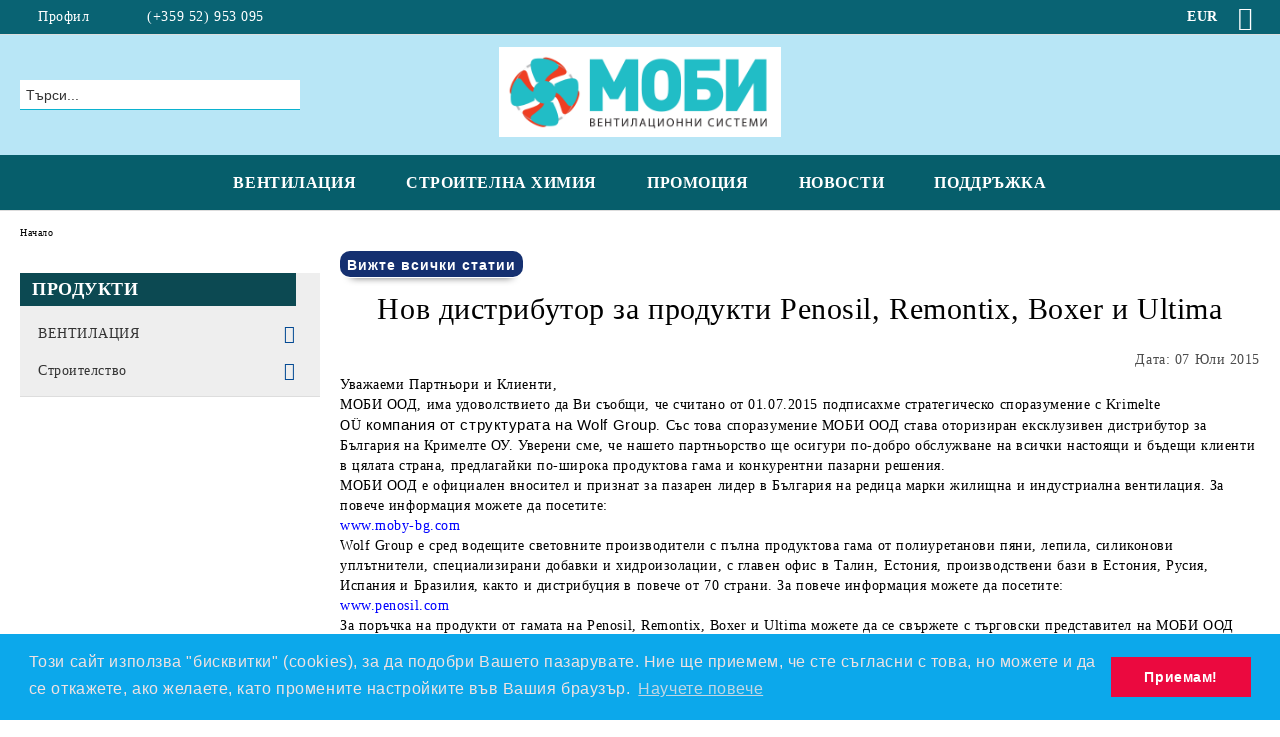

--- FILE ---
content_type: text/html; charset=utf-8
request_url: https://moby-bg.com/blog-article/9/nov-distributor-za-produkti-penosil-remontix-boxer-i-ultima.html
body_size: 17030
content:
<!DOCTYPE html>
<html lang="bg">
<head>
	<meta http-equiv="Content-Type" content="text/html; charset=utf-8" />
<meta http-equiv="Content-Script-Type" content="text/javascript" />
<meta http-equiv="Content-Style-Type" content="text/css" />
<meta name="description" content="Уважаеми Партньори и Клиенти,

МОБИ ООД, има удоволствието да Ви съобщи, че считано от 01.07.2015 подписахме стратегическо споразумение с Кримелте ОУ. Със това споразумение МОБИ ООД става оторизиран ексклузивен дистрибутор за България на Кримелте ОУ." />
<meta name="keywords" content="дистрибутор, полиуретанови пяни, лепила, силиконови уплътнители, специализирани добавки, хидроизолации" />

<link rel="icon" type="image/x-icon" href="/favicon.ico" />
<title>Нов дистрибутор за продукти Penosil, Remontix, Boxer и Ultima</title>
<link rel="canonical" href="https://moby-bg.com/blog-article/9/nov-distributor-za-produkti-penosil-remontix-boxer-i-ultima.html" />

<link rel="stylesheet" type="text/css" href="/userfiles/css/css_61_530.css" />
<link rel="stylesheet" type="text/css" href="/userfiles/css/css_blog-article_61_530.css" />
<script type="text/javascript" src="/userfiles/css/js_61_297.js"></script>
<meta name="viewport" content="width=device-width, initial-scale=1" />
<link rel="alternate" type="application/rss+xml" title="Новини" href="/module.php?ModuleName=com.summercart.rss&amp;UILanguage=bg&amp;FeedType=News" />
<script type="text/javascript">
$(function(){
	$('.innerbox').colorbox({minWidth: 500, minHeight: 300, maxWidth: '90%', maxHeight: '96%'});
		var maxProducts = 7;
	var httpsDomain = 'https://moby-bg.com/';
	var searchUrl = '/search.html';
	var seeMoreText = 'вижте още';
	
	SC.Util.initQuickSearch(httpsDomain, maxProducts, searchUrl, seeMoreText);
	});

SC.storeRoot = 'https://moby-bg.com/';
SC.storeRootPath = '/';
SC.ML.PROVIDE_VALID_EMAIL = 'Трябва да предоставите валиден имейл адрес:';
SC.JSVersion = '';
</script>
<!-- Facebook Pixel Code -->
<script>
  !function(f,b,e,v,n,t,s)
  {if(f.fbq)return;n=f.fbq=function(){n.callMethod?
  n.callMethod.apply(n,arguments):n.queue.push(arguments)};
  if(!f._fbq)f._fbq=n;n.push=n;n.loaded=!0;n.version='2.0';
  n.queue=[];t=b.createElement(e);t.async=!0;
  t.src=v;s=b.getElementsByTagName(e)[0];
  s.parentNode.insertBefore(t,s)}(window, document,'script',
  'https://connect.facebook.net/en_US/fbevents.js');
  fbq('init', '302792966883601', {
    'em': 'info@moby-bg.com',
  });
  fbq('track', 'PageView');
</script>
<noscript><img height="1" width="1" style="display:none"
  src="https://www.facebook.com/tr?id=302792966883601&ev=PageView&noscript=1"
/></noscript>
<meta name="facebook-domain-verification" content="8oytp7zlll0cd6khvnixk4lr711d9l" />
<!-- End Facebook Pixel Code -->

<link rel="stylesheet" type="text/css" href="//cdnjs.cloudflare.com/ajax/libs/cookieconsent2/3.0.3/cookieconsent.min.css" />
<script src="//cdnjs.cloudflare.com/ajax/libs/cookieconsent2/3.0.3/cookieconsent.min.js"></script>
<script>
window.addEventListener("load", function(){
window.cookieconsent.initialise({
  "palette": {
    "popup": {
      "background": "#0ca8eb",
      "text": "#f0e2e2"
    },
    "button": {
      "background": "#eb093f"
    }
  },
  "content": {
    "message": "Този сайт използва \"бисквитки\" (cookies), за да подобри Вашето пазарувате. Ние ще приемем, че сте съгласни с това, но можете и да се откажете, ако желаете, като промените настройките във Вашия браузър.",
    "dismiss": "Приемам!",
    "link": "Научете повече",
    "href": "https://moby-bg.com/page/4/politika-za-lichnite-danni.html"
  }
})});
</script>


		<script type="application/ld+json">
			{
				"@context": "https://schema.org",
				"@type": "BreadcrumbList",
				"itemListElement":
				[
					{
						"@type": "ListItem",
						"position": 1,
						"item":
						{
							"@id": "https://moby-bg.com/",
							"name": "Начало"
						}
					},
					{
						"@type": "ListItem",
						"position": 2,
						"item":
						{
							"@id": "https://moby-bg.com/blog.html",
							"name": "Блогове"
						}
					},
					{
						"@type": "ListItem",
						"position": 3,
						"item":
						{
							"@id": "https://moby-bg.com/blog-article/9/nov-distributor-za-produkti-penosil-remontix-boxer-i-ultima.html",
							"name": "Нов дистрибутор за продукти Penosil, Remontix, Boxer и Ultima"
						}
					}
				]
			}
		</script>





<meta property="og:site_name" content="МОБИ ООД" /><meta property="og:locality" content="Варна" /><meta property="og:street-address" content="бул.Република  Складова база НЕГО" /><meta property="og:postal-code" content="9000" /><meta property="og:country-name" content="България" /><meta property="og:email" content="office@moby-bg.com" /><meta property="og:phone_number" content="(+359 52)  953 095" /><meta property="og:fax_number" content="(+359 52) 500 225" /><meta property="og:type" content="article" /><meta property="og:title" content="Нов дистрибутор за продукти Penosil, Remontix, Boxer и Ultima" /><meta property="og:description" content="Уважаеми Партньори и Клиенти,

МОБИ ООД, има удоволствието да Ви съобщи, че считано от 01.07.2015 подписахме стратегическо споразумение с Krimelte OÜ&amp;nbsp;компания от структурата на&amp;nbsp;Wolf Group." /><meta property="og:url" content="https://moby-bg.com/blog-article/9/nov-distributor-za-produkti-penosil-remontix-boxer-i-ultima.html" /><meta property="og:image" content="https://moby-bg.com/userfiles/blog_article_images/image_d557cc35adf3ab61fc6c2a329b3ae267.jpg" /> <script type="text/javascript" src="//www.googleadservices.com/pagead/conversion_async.js"></script><script type="text/javascript">!function() { var scEOGoogleAWDynRem = new SCEvents('G_AW_D_R_T'); scEOGoogleAWDynRem.sendCategoryIsEnabled = false; scEOGoogleAWDynRem.sendCategoryParams = []; scEOGoogleAWDynRem.sendBrandIsEnabled = false; scEOGoogleAWDynRem.sendBrandParams = []; scEOGoogleAWDynRem.sendProductIsEnabled = false; scEOGoogleAWDynRem.sendProductParams = []; scEOGoogleAWDynRem.sendProductsListingParams = []; scEOGoogleAWDynRem.pageCode = "com.summercart.blog.article"; scEOGoogleAWDynRem.visitHelpPageIsEnabled = false; scEOGoogleAWDynRem.cartProductIds = []; scEOGoogleAWDynRem.orderInfo = false; scEOGoogleAWDynRem.init(); $(document).on(scEOGoogleAWDynRem.getEventStr('tracking:view-product'), function(event, product){ if (!window.google_trackConversion) { return; } window.google_trackConversion({ google_conversion_id: '17600248660', google_custom_params: { dynx_itemid: product.id, dynx_pagetype: 'offerdetail', dynx_totalvalue : (product.promo && product.promo !== 0) ? product.promo : product.price }, google_remarketing_only: true }); }); $(document).on(scEOGoogleAWDynRem.getEventStr('tracking:search'), function(event, searchPhrase) { var search = $('[name="ProductIdsAdword"]').map(function(index, element){ return $(element).attr('value'); }); var n = {},r=[]; for(var i = 0; i < search.length; i++) { if (!n[search[i]]) { n[search[i]] = true; r.push(search[i]); } } if (!window.google_trackConversion) { return; } window.google_trackConversion({ google_conversion_id: '17600248660', google_custom_params: { dynx_itemid: r, dynx_pagetype: 'searchresults', }, google_remarketing_only: true }); }); $(document).on(scEOGoogleAWDynRem.getEventStr('tracking:view-category'), function(event, category){ var search = $('[name="ProductIdsAdword"]').map(function(index, element){ return $(element).attr('value'); }); var n = {},r=[]; for (var i = 0; i < search.length; i++) { if (!n[search[i]]) { n[search[i]] = true; r.push(search[i]); } } if (!window.google_trackConversion) { return; } window.google_trackConversion({ google_conversion_id: '17600248660', google_custom_params: { dynx_itemid: r, dynx_pagetype: 'searchresults' }, google_remarketing_only: true }); }); $(document).on(scEOGoogleAWDynRem.getEventStr('tracking:view-brand'), function(event, brand) { var search = $('[name="ProductIdsAdword"]').map(function(index, element){ return $(element).attr('value'); }); var n = {},r=[]; for (var i = 0; i < search.length; i++) { if (!n[search[i]]) { n[search[i]] = true; r.push(search[i]); } } if (!window.google_trackConversion) { return; } window.google_trackConversion({ google_conversion_id: '17600248660', google_custom_params: { dynx_itemid: r, dynx_pagetype: 'searchresults' }, google_remarketing_only: true }); }); $(document).on(scEOGoogleAWDynRem.getEventStr('tracking:view-web-page'), function(event) { if (!window.google_trackConversion) { return; } window.google_trackConversion({ google_conversion_id: '17600248660', google_custom_params: { dynx_pagetype: 'other' }, google_remarketing_only: true }); }); $(document).on(scEOGoogleAWDynRem.getEventStr('tracking:initiate-checkout'), function(event) { if (!window.google_trackConversion) { return; } window.google_trackConversion({ google_conversion_id: '17600248660', google_custom_params: { dynx_itemid: scEOGoogleAWDynRem.cartProductIds, dynx_pagetype: 'conversionintent' }, google_remarketing_only: true }); }); $(document).on(scEOGoogleAWDynRem.getEventStr('tracking:order-placed'), function(event, orderInfo) { var productIds = []; var priceTotal = 0; var orderItems = orderInfo.OrderItems; for (i in orderItems) { productIds.push(orderItems[i]['ProductID']); priceTotal += parseFloat(orderItems[i]['OrderItemPrice']); } if (!window.google_trackConversion) { return; } window.google_trackConversion({ google_conversion_id: '17600248660', google_custom_params: { dynx_itemid: productIds, dynx_pagetype: 'conversion', dynx_totalvalue: priceTotal }, google_conversion_format: '3', google_conversion_order_id: orderInfo.OrderID, google_conversion_currency: orderInfo.OrderCustomerCurrencyCode, google_conversion_value: orderInfo.OrderCustomerCurrencyTotal, google_conversion_label: orderInfo.OrderID, google_remarketing_only: false }); }); function getDynRemCategoryBranch(product) { var category = product.category[0]; var breadcrumb = []; for (i in category.breadcrumb) { breadcrumb.push(category.breadcrumb[i].name); } breadcrumb.push(category.name); return breadcrumb.join(' > '); } }(); </script><!-- Global site tag (gtag.js) - Google Analytics -->
<script>
	window.gtag_loaded = true;
	window.dataLayer = window.dataLayer || [];
	function gtag(){dataLayer.push(arguments);}
	
			gtag('consent', 'default', {
			'ad_storage': 'granted',
			'ad_user_data': 'granted',
			'ad_personalization': 'granted',
			'analytics_storage': 'granted',
			'functionality_storage': 'granted',
			'personalization_storage': 'granted',
			'security_storage': 'granted'
		});
	</script>
<script async src="https://www.googletagmanager.com/gtag/js?id=G-MRWSB7NRQ2"></script>
<script>
	gtag('js', new Date());
	gtag('config', 'G-MRWSB7NRQ2', {'allow_enhanced_conversions':true});
</script>
<!-- /Global site tag (gtag.js) - Google Analytics -->
<script class="js-tracking-scripts" type="text/javascript">
</script>
<script type="module" >
	import { GoogleEcommerceGtag } from "/skins/orion/plugins/google_ecomerce_tracking_gtag/google_ecomerce_tracking_gtag.js?rev=0cfa903748b22c57db214c7229180c71ed34da8a";
	
	var googleEcommerce = new GoogleEcommerceGtag(
		{
			'tracking:add-to-cart' : 'onAddToCart',
			'tracking:remove-from-cart' : 'onRemoveFromCart',
			'tracking:add-to-wishlist' : 'onAddToWishList',
						'tracking:register' : 'onRegister',
									'tracking:search' : 'onSearch',
						'tracking:view-product' : 'onViewItem',
			'tracking:view-category' : 'onViewItemList',
			'tracking:view-promotion' : 'onViewPromotion'
		},
		{"sendCategoryIsEnabled":false,"sendBrandIsEnabled":false,"sendBrandParams":[],"sendProductIsEnabled":false,"sendProductsIsEnabled":false,"sendProductsListingParams":[],"pageCode":"com.summercart.blog.article","visitHelpPageIsEnabled":false,"cartProductIds":[],"cartProducts":[],"cartCustomerCurrency":"","cartSubTotal":"","orderInfo":null,"customerEmail":"","sessionId":"","currency":"EUR"},
		false,
		'G-MRWSB7NRQ2'
	);
	
	googleEcommerce.register();
</script>
</head>

<body class="lang-bg dynamic-page dynamic-page-com_summercart_blog_article layout-37 layout-type-thin-wide products-per-row-3 " >


<div class="c-body-container js-body-container">
	<div class="c-body-container__sub">
		
		<header class="container c-header js-header-container">
						<div class="c-header__topline">
				<div class="c-header__topline-inner">
					<div class="c-header__profile js-header-login-section">
						<div class="c-header__profile-toggle-icon">Профил</div>
																								
												<div class="c-header__profile-dd">
							<a href="https://moby-bg.com/login.html" class="c-header__profile_link c-header__profile-login">Вход</a>
							<a href="https://moby-bg.com/register.html" class="c-header__profile_link c-header__profile-register">Регистрация</a>
						</div>
												
						<div class="c-header__phone-wrapper c-header__contacet-row">
							<a href="tel:(+359 52)  953 095" class="c-header__phone-number">(+359 52)  953 095</a>
						</div>
					</div>
					
					<div class="c-header__lang-currency-social">
												<div class="c-header__currency js-header-currency">
							<span class="c-header__currency-label">Валута</span>
							<div class="c_header__currency-selected">
								<span class="c-header__currency-code-wrapper"><span class="c_header__currency-selected-code">EUR</span></span>
							</div>
							<input type="hidden" name="CurrencyID" class="CurrencyID" id="js-selected-currencyid" value="2" />
							<ul id="currency-list" class="c-header__currency-list">
																<li class="c-header__currency-selector js-currency-selector " id="currencyId_6">BGN</li>
																<li class="c-header__currency-selector js-currency-selector selected" id="currencyId_2">EUR</li>
															</ul>
						</div>
												
												
						<div class="c-header__social-networks">
														<a class="c-header__social-icons social-network__fb" href="https://www.facebook.com/MobyOOD" target="_blank" title="Facebook"></a>
																																																							</div>
					</div>
				</div>
			</div>
			
			<div class="c-header__standard">
				<div class="c-header__search js-header-search">
					<div class="c-header__search-advanced"><a class="c-header__search-advanced-link" href="/search.html?action=dmAdvancedSearch">Разширено търсене</a></div>
					<form action="/search.html" class="c-header_search_form js-header-search-form">
						<input type="text" class="c-header__search_input js-header-search-input" id="sbox" name="phrase" value="" placeholder="Търси..." />
						<span class="c-header__search-button"><input type="submit" value="Търси" class="c-header__search-button-submit" /></span>
					</form>
				</div>
				
				<h2 class="c-header__logo c-header__logo--is-image">
				<a class="c-header__logo-link" href="/">
					<img class="c-header__logo-image" src="/userfiles/logo/MOBY_logo.PNG" alt="МОБИ ООД" width="632" height="202" />									</a>
								</h2>
				
				<div class="c-header__info">
										
										<div class="c-header__cart js-header-cart js-header-mini-cart-wrapper">
												<div class="c-header__cart-wrapper">
							<div class="c-header__cart--empty-icon"></div>
						</div>
												
											</div>
									</div>
			</div>
			
			<div class="c-header__mobile">
				<ul class="c-header__mobile-menu">
					<li class="c-header__mobile-menu-item mobile-menu-item-nav js-mobile-menu-toggle-nav">
						<span class="c-header__mobile-menu-icon"></span>
					</li>
					<li class="c-header__mobile-menu-item mobile-menu-item-search">
						<svg xmlns="http://www.w3.org/2000/svg" width="24.811" height="24.811" viewBox="0 0 21.811 21.811">
							<g id="search-outline" transform="translate(-63.25 -63.25)">
								<path id="Path_113" data-name="Path 113" d="M72.182,64a8.182,8.182,0,1,0,8.182,8.182A8.182,8.182,0,0,0,72.182,64Z" fill="none" stroke="#000" stroke-miterlimit="10" stroke-width="1.5"/>
								<path id="Path_114" data-name="Path 114" d="M338.29,338.29,344,344" transform="translate(-260.004 -260.004)" fill="none" stroke="#000" stroke-linecap="round" stroke-miterlimit="10" stroke-width="1.5"/>
							</g>
						</svg>
						<div class="c-header__search c-header__search--mobile">
							<form action="/search.html" class="c-header_search_form js-header-search-form">
								<input type="text" class="c-header__search_input c-header__search_input--mobile js-header-search-input" id="js-search-phrase" name="phrase" value="" placeholder="Търси..." />
								<span class="c-header__search-button"><input type="submit" value="Търси" class="c-header__search-button-submit" /></span>
							</form>
						</div>
					</li>
					<li class="c-header__standard-logo-section">
						<h2 class="c-header__logo c-header__logo--is-image">
						<a href="/" alt="Лого">
							<img class="c-header__logo-image" src="/userfiles/logo/MOBY_logo.PNG" alt="МОБИ ООД" width="632" height="202" />													</a>
						</h2>
					</li>
					<li class="c-header__mobile-menu-item is-mobile-cart">
												
																		<div id="mobile-cart" class="mobile-menu-item-cart js-mobile-menu-item-cart">
							<svg xmlns="http://www.w3.org/2000/svg" width="31" height="30" viewBox="0 0 31 30">
								<g id="cart-41" transform="translate(1.5 0.5)">
									<circle id="Ellipse_37" data-name="Ellipse 37" cx="1.847" cy="1.847" r="1.847" transform="translate(9.451 24.148)" fill="#000812"/>
									<path id="Ellipse_37_-_Outline" data-name="Ellipse 37 - Outline" d="M1.847-.5A2.347,2.347,0,1,1-.5,1.847,2.35,2.35,0,0,1,1.847-.5Zm0,3.695A1.347,1.347,0,1,0,.5,1.847,1.349,1.349,0,0,0,1.847,3.195Z" transform="translate(9.451 24.148)"/>
									<circle id="Ellipse_38" data-name="Ellipse 38" cx="1.847" cy="1.847" r="1.847" transform="translate(20.166 24.148)" fill="#000812"/>
									<path id="Ellipse_38_-_Outline" data-name="Ellipse 38 - Outline" d="M1.847-.5A2.347,2.347,0,1,1-.5,1.847,2.35,2.35,0,0,1,1.847-.5Zm0,3.695A1.347,1.347,0,1,0,.5,1.847,1.349,1.349,0,0,0,1.847,3.195Z" transform="translate(20.166 24.148)"/>
									<path id="Path_88" data-name="Path 88" d="M22.352,21.855H10.732a3.527,3.527,0,0,1-3.357-3.112L4.066,2.843H.709a1,1,0,0,1,0-2h4.17a1,1,0,0,1,.979.8l.877,4.215H26.709a1,1,0,0,1,.986,1.167L25.714,18.714l0,.02A3.529,3.529,0,0,1,22.352,21.855Zm-15.2-14L9.334,18.344l0,.016c.138.723.577,1.5,1.394,1.5h11.62c.814,0,1.253-.766,1.393-1.486L25.525,7.854Z" transform="translate(0 0)"/>
									<rect id="Rectangle_179" data-name="Rectangle 179" width="31" height="30" transform="translate(-1.5 -0.5)" fill="none"/>
								</g>
							</svg>
						</div>
												
																	</li>
				</ul>
			</div>
			<div class="c-mobile-holder"></div>
		</header><!-- header container -->
<main>
<div class="o-column c-layout-top o-layout--horizontal c-layout-top__sticky sticky js-layout-top">
	<div class="c-layout-wrapper c-layout-top__sticky-wrapper">
		<div class="o-box c-box-main-menu js-main-menu-box">
	<div class="c-mobile__close js-mobile-close-menu"></div>
	<div class="c-mobile__phone js-mobile-phone-content"></div>
	<div class="c-mobile__nav">
		<div class="c-mobile__nav-item is-menu js-mobile-toggle-menu is-active"><span>Меню</span></div>
		<div class="c-mobile__nav-item is-profile js-mobile-toggle-profile"><span>Профил</span></div>
		<div class="c-mobile__nav-item is-int js-mobile-toggle-int"><i class="js-mobile-current-flag"></i><span>Език</span></div>
	</div>
	
	<div class="o-box-content c-box-main-menu__content">
		<ul class="c-box-main-menu__list">
						<li class="menu-item-dropdown-menu c-box-main-menu__item js-box-main-menu__item has-submenus">
				<a href="/category/125/ventilatsia.html" title="ВЕНТИЛАЦИЯ" class="c-box-main-menu__item-link">
										ВЕНТИЛАЦИЯ
					<span class="c-box-main-menu__mobile-control js-mobile-control"><span>+</span></span>
				</a>
									<ul class="c-dropdown-menu dropdown-menu-wrapper" style="top: 0; left: 0; display: none;">
			<li class="c-dropdown-menu__current ">
			<a href="/category/6/bitovi-ventilatori.html"  title="БИТОВИ ВЕНТИЛАТОРИ" class="c-dropdown-menu__item-link menu-item-link">
								
				БИТОВИ ВЕНТИЛАТОРИ
			</a>
					</li>
		<li class="c-dropdown-menu__top-menu-separator top-menu-separator">|</li>			<li class="c-dropdown-menu__current ">
			<a href="/category/39/promishleni-ventilatori.html"  title="ПРОМИШЛЕНИ ВЕНТИЛАТОРИ" class="c-dropdown-menu__item-link menu-item-link">
								
				ПРОМИШЛЕНИ ВЕНТИЛАТОРИ
			</a>
					</li>
		<li class="c-dropdown-menu__top-menu-separator top-menu-separator">|</li>			<li class="c-dropdown-menu__current ">
			<a href="/category/108/ventilatsionni-reshetki.html"  title="ВЕНТИЛАЦИОННИ РЕШЕТКИ" class="c-dropdown-menu__item-link menu-item-link">
								
				ВЕНТИЛАЦИОННИ РЕШЕТКИ
			</a>
					</li>
		<li class="c-dropdown-menu__top-menu-separator top-menu-separator">|</li>			<li class="c-dropdown-menu__current ">
			<a href="/category/52/revizionni-otvori.html"  title="РЕВИЗИОННИ ОТВОРИ" class="c-dropdown-menu__item-link menu-item-link">
								
				РЕВИЗИОННИ ОТВОРИ
			</a>
					</li>
		<li class="c-dropdown-menu__top-menu-separator top-menu-separator">|</li>			<li class="c-dropdown-menu__current ">
			<a href="/category/29/pvc-elementi-i-vazduhovodi.html"  title="PVC ВЪЗДУХОВОДИ И ЕЛЕМЕНТИ" class="c-dropdown-menu__item-link menu-item-link">
								
				PVC ВЪЗДУХОВОДИ И ЕЛЕМЕНТИ
			</a>
					</li>
		<li class="c-dropdown-menu__top-menu-separator top-menu-separator">|</li>			<li class="c-dropdown-menu__current ">
			<a href="/category/1/gavkavi-vazduhovodi-i-metalni-elementi.html"  title="ГЪВКАВИ ВЪЗДУХОВОДИ И ЕЛЕМЕНТИ" class="c-dropdown-menu__item-link menu-item-link">
								
				ГЪВКАВИ ВЪЗДУХОВОДИ И ЕЛЕМЕНТИ
			</a>
					</li>
		<li class="c-dropdown-menu__top-menu-separator top-menu-separator">|</li>			<li class="c-dropdown-menu__current ">
			<a href="/category/126/rekuperatori.html"  title="РЕКУПЕРАТОРИ" class="c-dropdown-menu__item-link menu-item-link">
								
				РЕКУПЕРАТОРИ
			</a>
					</li>
		<li class="c-dropdown-menu__top-menu-separator top-menu-separator">|</li>			<li class="c-dropdown-menu__current ">
			<a href="/category/123/sistema-flexivent.html"  title="Система FLEXIVENT" class="c-dropdown-menu__item-link menu-item-link">
								
				Система FLEXIVENT
			</a>
					</li>
			</ul>
							</li>
						<li class="menu-item-dropdown-menu c-box-main-menu__item js-box-main-menu__item has-submenus">
				<a href="#" title="СТРОИТЕЛНА ХИМИЯ" class="c-box-main-menu__item-link">
										СТРОИТЕЛНА ХИМИЯ
					<span class="c-box-main-menu__mobile-control js-mobile-control"><span>+</span></span>
				</a>
									<ul class="o-box-content c-box-dd-categories__subcategory-list js-box-dd-categories__subcategory-list">
			<li class="c-box-dd-categories__item js-box-dd-categories-item c-box-dd-categories__categoryid-83 has-submenus is-first   ">
			<a href="/category/83/stroitelna-himia.html" class="c-box-dd-categories__subcategory-item-link hasProducts is-parent">
				<span>Строителна химия</span><span class="c-box-main-menu__mobile-control js-mobile-control"><span>+</span></span>
			</a>
			<ul class="o-box-content c-box-dd-categories__subcategory-list js-box-dd-categories__subcategory-list">
			<li class="c-box-dd-categories__item js-box-dd-categories-item c-box-dd-categories__categoryid-84  is-first   ">
			<a href="/category/84/poliuretanova-pyana.html" class="c-box-dd-categories__subcategory-item-link noProducts ">
				<span>ПОЛИУРЕТАНОВА ПЯНА</span><span class="c-box-main-menu__mobile-control js-mobile-control"><span>+</span></span>
			</a>
			
		</li>
			<li class="c-box-dd-categories__item js-box-dd-categories-item c-box-dd-categories__categoryid-86     ">
			<a href="/category/86/silikoni-i-uplatniteli.html" class="c-box-dd-categories__subcategory-item-link noProducts ">
				<span>СИЛИКОНИ И УПЛЪТНИТЕЛИ</span><span class="c-box-main-menu__mobile-control js-mobile-control"><span>+</span></span>
			</a>
			
		</li>
			<li class="c-box-dd-categories__item js-box-dd-categories-item c-box-dd-categories__categoryid-90     ">
			<a href="/category/90/hidroizolatsionni-produkti.html" class="c-box-dd-categories__subcategory-item-link noProducts ">
				<span>Хидроизолационни продукти</span><span class="c-box-main-menu__mobile-control js-mobile-control"><span>+</span></span>
			</a>
			
		</li>
			<li class="c-box-dd-categories__item js-box-dd-categories-item c-box-dd-categories__categoryid-91     ">
			<a href="/category/91/produkti-za-obrabotka-na-povarhnosti.html" class="c-box-dd-categories__subcategory-item-link noProducts ">
				<span>Продукти за обработка на повърхности</span><span class="c-box-main-menu__mobile-control js-mobile-control"><span>+</span></span>
			</a>
			
		</li>
			<li class="c-box-dd-categories__item js-box-dd-categories-item c-box-dd-categories__categoryid-97     ">
			<a href="/category/97/chistiteli.html" class="c-box-dd-categories__subcategory-item-link noProducts ">
				<span>Чистители</span><span class="c-box-main-menu__mobile-control js-mobile-control"><span>+</span></span>
			</a>
			
		</li>
			<li class="c-box-dd-categories__item js-box-dd-categories-item c-box-dd-categories__categoryid-98   is-last  ">
			<a href="/category/98/instrumenti.html" class="c-box-dd-categories__subcategory-item-link noProducts ">
				<span>Инструменти</span><span class="c-box-main-menu__mobile-control js-mobile-control"><span>+</span></span>
			</a>
			
		</li>
	</ul>
		</li>
			<li class="c-box-dd-categories__item js-box-dd-categories-item c-box-dd-categories__categoryid-82     ">
			<a href="/category/82/aksesoari.html" class="c-box-dd-categories__subcategory-item-link noProducts ">
				<span>Аксесоари</span><span class="c-box-main-menu__mobile-control js-mobile-control"><span>+</span></span>
			</a>
			
		</li>
			<li class="c-box-dd-categories__item js-box-dd-categories-item c-box-dd-categories__categoryid-129   is-last  ">
			<a href="/category/129/boyadzhiyski-instrumenti.html" class="c-box-dd-categories__subcategory-item-link noProducts ">
				<span>Бояджийски инструменти</span><span class="c-box-main-menu__mobile-control js-mobile-control"><span>+</span></span>
			</a>
			
		</li>
	</ul>
							</li>
						<li class=" c-box-main-menu__item js-box-main-menu__item">
				<a href="/all_promotions.html" title="ПРОМОЦИЯ" class="c-box-main-menu__item-link">
										ПРОМОЦИЯ
					<span class="c-box-main-menu__mobile-control js-mobile-control"><span>+</span></span>
				</a>
							</li>
						<li class=" c-box-main-menu__item js-box-main-menu__item">
				<a href="/page/15/novosti.html" title="НОВОСТИ" class="c-box-main-menu__item-link">
										НОВОСТИ
					<span class="c-box-main-menu__mobile-control js-mobile-control"><span>+</span></span>
				</a>
							</li>
						<li class="menu-item-dropdown-menu c-box-main-menu__item js-box-main-menu__item has-submenus">
				<a href="#" title="ПОДДРЪЖКА" class="c-box-main-menu__item-link">
										ПОДДРЪЖКА
					<span class="c-box-main-menu__mobile-control js-mobile-control"><span>+</span></span>
				</a>
									<ul class="c-dropdown-menu dropdown-menu-wrapper" style="top: 0; left: 0; display: none;">
			<li class="c-dropdown-menu__current ">
			<a href="/page/7/faylove-za-svalyane.html"  title="ФАЙЛОВЕ ЗА СВАЛЯНЕ" class="c-dropdown-menu__item-link menu-item-link">
								<img class="c-dropdown-menu__item-image menu-item-image" src="/skins/orion/customer/images/menuitems/download.png" alt="" width="24" height="24" />
								
				ФАЙЛОВЕ ЗА СВАЛЯНЕ
			</a>
					</li>
		<li class="c-dropdown-menu__top-menu-separator top-menu-separator">|</li>			<li class="c-dropdown-menu__current ">
			<a href="/blog.html"  title="БЛОГ" class="c-dropdown-menu__item-link menu-item-link">
								<img class="c-dropdown-menu__item-image menu-item-image" src="/skins/orion/customer/images/menuitems/em.png" alt="" width="24" height="24" />
								
				БЛОГ
			</a>
					</li>
		<li class="c-dropdown-menu__top-menu-separator top-menu-separator">|</li>			<li class="c-dropdown-menu__current ">
			<a href="/form/1/kontakti.html"  title="Контакти" class="c-dropdown-menu__item-link menu-item-link">
								<img class="c-dropdown-menu__item-image menu-item-image" src="/skins/orion/customer/images/menuitems/phone.png" alt="" width="24" height="24" />
								
				Контакти
			</a>
					</li>
		<li class="c-dropdown-menu__top-menu-separator top-menu-separator">|</li>			<li class="c-dropdown-menu__current ">
			<a href="/page/3/za-nas.html"  title="За Нас" class="c-dropdown-menu__item-link menu-item-link">
								<img class="c-dropdown-menu__item-image menu-item-image" src="/skins/orion/customer/images/menuitems/user.png" alt="" width="24" height="24" />
								
				За Нас
			</a>
					</li>
		<li class="c-dropdown-menu__top-menu-separator top-menu-separator">|</li>			<li class="c-dropdown-menu__current ">
			<a href="https://moby-bg.com/form/2/reklamatsii.html"  title="Замяна на продукт" class="c-dropdown-menu__item-link menu-item-link">
								<img class="c-dropdown-menu__item-image menu-item-image" src="/skins/orion/customer/images/menuitems/box.png" alt="" width="24" height="24" />
								
				Замяна на продукт
			</a>
					</li>
		<li class="c-dropdown-menu__top-menu-separator top-menu-separator">|</li>			<li class="c-dropdown-menu__current ">
			<a href="/page/6/chesto-zadavani-vaprosi.html"  title="Често задавани въпроси" class="c-dropdown-menu__item-link menu-item-link">
								<img class="c-dropdown-menu__item-image menu-item-image" src="/skins/orion/customer/images/menuitems/em.png" alt="" width="24" height="24" />
								
				Често задавани въпроси
			</a>
					</li>
			</ul>
							</li>
					</ul>
	</div>
	
	<div class="c-mobile__profile-content js-mobile-profile-content" style="display: none;"></div>
	
	<div class="c-mobile__int-content js-mobile-int-content" style="display: none;"></div>

</div>

<script type="text/javascript">
	$(function(){
		if ($(window).width() <= 1110) {
			$('.js-mobile-menu-toggle-nav').click(function(){
				$('.js-main-menu-box').addClass('is-active');
			});

			$('.js-mobile-toggle-menu').click(function(){
				$(this).addClass('is-active');
				$('.c-box-main-menu__content').show();

				$('.js-mobile-toggle-profile').removeClass('is-active');
				$('.js-mobile-profile-content').hide();
				$('.js-mobile-toggle-int').removeClass('is-active');
				$('.js-mobile-int-content').hide();
			});
			$('.js-mobile-toggle-profile').click(function(){
				$(this).addClass('is-active');
				$('.js-mobile-profile-content').show();

				$('.js-mobile-toggle-menu').removeClass('is-active');
				$('.c-box-main-menu__content').hide();
				$('.js-mobile-toggle-int').removeClass('is-active');
				$('.js-mobile-int-content').hide();
			});
			$('.js-mobile-toggle-int').click(function(){
				$(this).addClass('is-active');
				$('.js-mobile-int-content').show();

				$('.js-mobile-toggle-profile').removeClass('is-active');
				$('.js-mobile-profile-content').hide();
				$('.js-mobile-toggle-menu').removeClass('is-active');
				$('.c-box-main-menu__content').hide();
			});

			$('.js-mobile-close-menu').click(function(){
				$('.js-main-menu-box').removeClass('is-active');
				$('.js-mobile-menu-item-nav').toggleClass('is-active');
			});
			var currentFlag = $('.c_header__language-selected .c-header__language-code-wrapper').html();
			$('.js-mobile-current-flag').append(currentFlag);

			if ($('.js-header-language').length == 0 && $('.js-header-currency').length == 0) {
				$('.js-mobile-toggle-int').hide();
			}
		}
	});
</script>
	</div>
</div>

<div class="c-layout-main js-layout-main">
		<div id="c-layout-main__column-left" class="o-layout--vertical c-layout-main--thin">
		<div class="c-layout-wrapper">
			
			<div id="box-121" class="c-box c-box--121 c-box-accordion-categories js-box-accordion-categories ">
	
			<div class="c-box-accordion-categories__box-title-wrapper o-box-title-wrapper">
			<h2 class="c-box-accordion-categories__box-title o-box-title">Продукти</h2>
		</div>
		
	<ul class="c-box-accordion-subcategories__box-content">
			<li class="c-box-accordion-subcategories__wrapper categoryId-125 js-accordion-isParent is-first   ">
			<a href="/category/125/ventilatsia.html" class="c-box-accordion-subcategories__category-link noProducts js-accordion-isParent ">
								<span class="c-box-accordion-subcategories__category-name">ВЕНТИЛАЦИЯ</span>
			</a>
							<span class="c-box-accordion-subcategories__toggle js-accordion-toggle "></span>
						<ul class="c-box-accordion-subcategories__box-content">
			<li class="c-box-accordion-subcategories__wrapper categoryId-6 js-accordion-isParent is-first   ">
			<a href="/category/6/bitovi-ventilatori.html" class="c-box-accordion-subcategories__category-link noProducts js-accordion-isParent ">
								<span class="c-box-accordion-subcategories__category-icon">
					<img src="/userfiles/categoryimages/6/category_6_891c907c.png" width="24" height="24" alt="Битови вентилатори">
				</span>
								<span class="c-box-accordion-subcategories__category-name">Битови вентилатори</span>
			</a>
							<span class="c-box-accordion-subcategories__toggle js-accordion-toggle "></span>
						<ul class="c-box-accordion-subcategories__box-content">
			<li class="c-box-accordion-subcategories__wrapper categoryId-148  is-first   ">
			<a href="/category/148/inteligentni-ventilatori.html" class="c-box-accordion-subcategories__category-link hasProducts  ">
								<span class="c-box-accordion-subcategories__category-icon">
					<img src="/userfiles/categoryimages/148/category_148_89105b0b.png" width="24" height="24" alt="ИНТЕЛИГЕНТНИ ВЕНТИЛАТОРИ">
				</span>
								<span class="c-box-accordion-subcategories__category-name">ИНТЕЛИГЕНТНИ ВЕНТИЛАТОРИ</span>
			</a>
						
		</li>
			<li class="c-box-accordion-subcategories__wrapper categoryId-74     ">
			<a href="/category/74/kanalni-ventilatori.html" class="c-box-accordion-subcategories__category-link hasProducts  ">
								<span class="c-box-accordion-subcategories__category-icon">
					<img src="/userfiles/categoryimages/74/category_74_8911e43f.png" width="24" height="24" alt="КАНАЛНИ ВЕНТИЛАТОРИ">
				</span>
								<span class="c-box-accordion-subcategories__category-name">КАНАЛНИ ВЕНТИЛАТОРИ</span>
			</a>
						
		</li>
			<li class="c-box-accordion-subcategories__wrapper categoryId-15     ">
			<a href="/category/15/bezshumni-i-energospestyavashti-ventilatori.html" class="c-box-accordion-subcategories__category-link hasProducts  ">
								<span class="c-box-accordion-subcategories__category-icon">
					<img src="/userfiles/categoryimages/15/category_15_89103a85.png" width="24" height="24" alt="Безшумни и енергоспестяващи вентилатори ">
				</span>
								<span class="c-box-accordion-subcategories__category-name">Безшумни и енергоспестяващи вентилатори </span>
			</a>
						
		</li>
			<li class="c-box-accordion-subcategories__wrapper categoryId-113     ">
			<a href="/category/113/ventilatori-za-stena-ili-tavan.html" class="c-box-accordion-subcategories__category-link hasProducts  ">
								<span class="c-box-accordion-subcategories__category-icon">
					<img src="/userfiles/categoryimages/113/category_113_8915e152.png" width="24" height="24" alt="Вентилатори за стена или таван">
				</span>
								<span class="c-box-accordion-subcategories__category-name">Вентилатори за стена или таван</span>
			</a>
						
		</li>
			<li class="c-box-accordion-subcategories__wrapper categoryId-73     ">
			<a href="/category/73/dizaynerski-ventilatori.html" class="c-box-accordion-subcategories__category-link hasProducts  ">
								<span class="c-box-accordion-subcategories__category-icon">
					<img src="/userfiles/categoryimages/73/category_73_891ad7cf.png" width="24" height="24" alt="Дизайнерски вентилатори">
				</span>
								<span class="c-box-accordion-subcategories__category-name">Дизайнерски вентилатори</span>
			</a>
						
		</li>
			<li class="c-box-accordion-subcategories__wrapper categoryId-149 js-accordion-isParent    ">
			<a href="/category/149/ventilatori-sas-smenyaemi-paneli.html" class="c-box-accordion-subcategories__category-link noProducts js-accordion-isParent ">
								<span class="c-box-accordion-subcategories__category-icon">
					<img src="/userfiles/categoryimages/149/category_149_891b8a07.png" width="24" height="24" alt="ВЕНТИЛАТОРИ СЪС СМЕНЯЕМИ ПАНЕЛИ">
				</span>
								<span class="c-box-accordion-subcategories__category-name">ВЕНТИЛАТОРИ СЪС СМЕНЯЕМИ ПАНЕЛИ</span>
			</a>
							<span class="c-box-accordion-subcategories__toggle js-accordion-toggle "></span>
						<ul class="c-box-accordion-subcategories__box-content">
			<li class="c-box-accordion-subcategories__wrapper categoryId-151  is-first is-last  ">
			<a href="/category/151/airoxy-drim-dizaynerska-seria-ventilatori-sas-smenyaemi-paneli.html" class="c-box-accordion-subcategories__category-link hasProducts  ">
								<span class="c-box-accordion-subcategories__category-icon">
					<img src="/userfiles/categoryimages/151/category_151_7c865209.webp" width="24" height="23" alt="Airoxy dRim - Дизайнерска серия вентилатори със сменяеми панели">
				</span>
								<span class="c-box-accordion-subcategories__category-name">Airoxy dRim - Дизайнерска серия вентилатори със сменяеми панели</span>
			</a>
						
		</li>
	</ul>

		</li>
			<li class="c-box-accordion-subcategories__wrapper categoryId-121     ">
			<a href="/category/121/ventilatori-s-povishen-debit-ili-nalyagane.html" class="c-box-accordion-subcategories__category-link hasProducts  ">
								<span class="c-box-accordion-subcategories__category-icon">
					<img src="/userfiles/categoryimages/121/category_121_89194803.png" width="24" height="24" alt="Вентилатори с повишен дебит или налягане">
				</span>
								<span class="c-box-accordion-subcategories__category-name">Вентилатори с повишен дебит или налягане</span>
			</a>
						
		</li>
			<li class="c-box-accordion-subcategories__wrapper categoryId-122     ">
			<a href="/category/122/ventilatori-s-povishen-debit-i-dvigatel-na-lageri.html" class="c-box-accordion-subcategories__category-link hasProducts  ">
								<span class="c-box-accordion-subcategories__category-icon">
					<img src="/userfiles/categoryimages/122/category_122_8918de9a.png" width="24" height="24" alt="Вентилатори с повишен дебит и двигател на лагери">
				</span>
								<span class="c-box-accordion-subcategories__category-name">Вентилатори с повишен дебит и двигател на лагери</span>
			</a>
						
		</li>
			<li class="c-box-accordion-subcategories__wrapper categoryId-20     ">
			<a href="/category/20/ventilatori-za-prozorechen-montazh.html" class="c-box-accordion-subcategories__category-link hasProducts  ">
								<span class="c-box-accordion-subcategories__category-icon">
					<img src="/userfiles/categoryimages/20/category_20_8917ec97.png" width="24" height="24" alt="Вентилатори за прозоречен монтаж">
				</span>
								<span class="c-box-accordion-subcategories__category-name">Вентилатори за прозоречен монтаж</span>
			</a>
						
		</li>
			<li class="c-box-accordion-subcategories__wrapper categoryId-19     ">
			<a href="/category/19/aksesoari-za-ventilatori.html" class="c-box-accordion-subcategories__category-link hasProducts  ">
								<span class="c-box-accordion-subcategories__category-icon">
					<img src="/userfiles/categoryimages/19/category_19_89169b24.png" width="24" height="24" alt="Аксесоари за вентилатори">
				</span>
								<span class="c-box-accordion-subcategories__category-name">Аксесоари за вентилатори</span>
			</a>
						
		</li>
			<li class="c-box-accordion-subcategories__wrapper categoryId-69   is-last  ">
			<a href="/category/69/elektronni-regulatori-i-sistemi-za-kontrol-na-ventilatori.html" class="c-box-accordion-subcategories__category-link hasProducts  ">
								<span class="c-box-accordion-subcategories__category-icon">
					<img src="/userfiles/categoryimages/69/category_69_891573ed.png" width="24" height="24" alt="Електронни регулатори и системи за контрол на вентилатори">
				</span>
								<span class="c-box-accordion-subcategories__category-name">Електронни регулатори и системи за контрол на вентилатори</span>
			</a>
						
		</li>
	</ul>

		</li>
			<li class="c-box-accordion-subcategories__wrapper categoryId-39 js-accordion-isParent    ">
			<a href="/category/39/promishleni-ventilatori.html" class="c-box-accordion-subcategories__category-link noProducts js-accordion-isParent ">
								<span class="c-box-accordion-subcategories__category-icon">
					<img src="/userfiles/categoryimages/39/category_39_891daf23.png" width="24" height="24" alt="Промишлени вентилатори">
				</span>
								<span class="c-box-accordion-subcategories__category-name">Промишлени вентилатори</span>
			</a>
							<span class="c-box-accordion-subcategories__toggle js-accordion-toggle "></span>
						<ul class="c-box-accordion-subcategories__box-content">
			<li class="c-box-accordion-subcategories__wrapper categoryId-43  is-first   ">
			<a href="/category/43/kanalni-ventilatori.html" class="c-box-accordion-subcategories__category-link hasProducts  ">
								<span class="c-box-accordion-subcategories__category-name">Канални вентилатори </span>
			</a>
						
		</li>
			<li class="c-box-accordion-subcategories__wrapper categoryId-48     ">
			<a href="/category/48/pokrivni-ventilatori.html" class="c-box-accordion-subcategories__category-link hasProducts  ">
								<span class="c-box-accordion-subcategories__category-name">Покривни вентилатори </span>
			</a>
						
		</li>
			<li class="c-box-accordion-subcategories__wrapper categoryId-42     ">
			<a href="/category/42/ventilatori-za-stenen-montazh.html" class="c-box-accordion-subcategories__category-link hasProducts  ">
								<span class="c-box-accordion-subcategories__category-name">Вентилатори за стенен монтаж</span>
			</a>
						
		</li>
			<li class="c-box-accordion-subcategories__wrapper categoryId-41     ">
			<a href="/category/41/ventilatori-za-kamini.html" class="c-box-accordion-subcategories__category-link hasProducts  ">
								<span class="c-box-accordion-subcategories__category-name">Вентилатори за камини </span>
			</a>
						
		</li>
			<li class="c-box-accordion-subcategories__wrapper categoryId-127     ">
			<a href="/category/127/shumoizolirani-kanalni-ventilatori.html" class="c-box-accordion-subcategories__category-link hasProducts  ">
								<span class="c-box-accordion-subcategories__category-name">Шумоизолирани канални вентилатори</span>
			</a>
						
		</li>
			<li class="c-box-accordion-subcategories__wrapper categoryId-128   is-last  ">
			<a href="/category/128/tsentrobezhni-ventilatori.html" class="c-box-accordion-subcategories__category-link hasProducts  ">
								<span class="c-box-accordion-subcategories__category-name">Центробежни вентилатори</span>
			</a>
						
		</li>
	</ul>

		</li>
			<li class="c-box-accordion-subcategories__wrapper categoryId-108 js-accordion-isParent    ">
			<a href="/category/108/ventilatsionni-reshetki.html" class="c-box-accordion-subcategories__category-link hasProducts js-accordion-isParent ">
								<span class="c-box-accordion-subcategories__category-icon">
					<img src="/userfiles/categoryimages/108/category_108_891e4a8c.png" width="24" height="24" alt="Вентилационни решетки">
				</span>
								<span class="c-box-accordion-subcategories__category-name">Вентилационни решетки</span>
			</a>
							<span class="c-box-accordion-subcategories__toggle js-accordion-toggle "></span>
						<ul class="c-box-accordion-subcategories__box-content">
			<li class="c-box-accordion-subcategories__wrapper categoryId-104  is-first   ">
			<a href="/category/104/ventilatsionni-reshetki-ot-asa-plastmasa.html" class="c-box-accordion-subcategories__category-link hasProducts  ">
								<span class="c-box-accordion-subcategories__category-name">Вентилационни решетки от ASA пластмаса</span>
			</a>
						
		</li>
			<li class="c-box-accordion-subcategories__wrapper categoryId-27     ">
			<a href="/category/27/plastmasovi-reshetki.html" class="c-box-accordion-subcategories__category-link hasProducts  ">
								<span class="c-box-accordion-subcategories__category-name">Пластмасови решетки</span>
			</a>
						
		</li>
			<li class="c-box-accordion-subcategories__wrapper categoryId-26     ">
			<a href="/category/26/metalni-reshetki.html" class="c-box-accordion-subcategories__category-link hasProducts  ">
								<span class="c-box-accordion-subcategories__category-name">Метални решетки</span>
			</a>
						
		</li>
			<li class="c-box-accordion-subcategories__wrapper categoryId-79     ">
			<a href="/category/79/ventilatsionni-reshetki-ot-nerazhdaema-stomana.html" class="c-box-accordion-subcategories__category-link hasProducts  ">
								<span class="c-box-accordion-subcategories__category-name">Вентилационни решетки от неръждаема стомана</span>
			</a>
						
		</li>
			<li class="c-box-accordion-subcategories__wrapper categoryId-76     ">
			<a href="/category/76/komplekti-za-estestvena-ventilatsia.html" class="c-box-accordion-subcategories__category-link hasProducts  ">
								<span class="c-box-accordion-subcategories__category-name">Комплекти за естествена вентилация</span>
			</a>
						
		</li>
			<li class="c-box-accordion-subcategories__wrapper categoryId-80     ">
			<a href="/category/80/ventilatsionni-reshetki-za-tavan.html" class="c-box-accordion-subcategories__category-link hasProducts  ">
								<span class="c-box-accordion-subcategories__category-name">Вентилационни решетки за таван</span>
			</a>
						
		</li>
			<li class="c-box-accordion-subcategories__wrapper categoryId-145   is-last  ">
			<a href="/category/145/reshetki-za-interiorni-vrati.html" class="c-box-accordion-subcategories__category-link hasProducts  ">
								<span class="c-box-accordion-subcategories__category-name">Решетки за интериорни врати</span>
			</a>
						
		</li>
	</ul>

		</li>
			<li class="c-box-accordion-subcategories__wrapper categoryId-126 js-accordion-isParent    ">
			<a href="/category/126/rekuperatori.html" class="c-box-accordion-subcategories__category-link hasProducts js-accordion-isParent ">
								<span class="c-box-accordion-subcategories__category-icon">
					<img src="/userfiles/categoryimages/image_8b9b26af9b787a3c3310bd70cd850a2e.jpg" width="100" height="100" alt="РЕКУПЕРАТОРИ">
				</span>
								<span class="c-box-accordion-subcategories__category-name">РЕКУПЕРАТОРИ</span>
			</a>
							<span class="c-box-accordion-subcategories__toggle js-accordion-toggle "></span>
						<ul class="c-box-accordion-subcategories__box-content">
			<li class="c-box-accordion-subcategories__wrapper categoryId-133  is-first   ">
			<a href="/category/133/singe-room-reversivni-twinfresh.html" class="c-box-accordion-subcategories__category-link hasProducts  ">
								<span class="c-box-accordion-subcategories__category-name">Singe-room реверсивни TwinFresh</span>
			</a>
						
		</li>
			<li class="c-box-accordion-subcategories__wrapper categoryId-134     ">
			<a href="/category/134/singe-room-reversivni-vento.html" class="c-box-accordion-subcategories__category-link hasProducts  ">
								<span class="c-box-accordion-subcategories__category-name">Singe-room реверсивни Vento</span>
			</a>
						
		</li>
			<li class="c-box-accordion-subcategories__wrapper categoryId-138     ">
			<a href="/category/138/single-room-reversivni-aspira.html" class="c-box-accordion-subcategories__category-link hasProducts  ">
								<span class="c-box-accordion-subcategories__category-icon">
					<img src="/userfiles/categoryimages/image_0a9f096aeff415d409e40890b5a30203.jpg" width="100" height="35" alt="Single room реверсивни ASPIRA">
				</span>
								<span class="c-box-accordion-subcategories__category-name">Single room реверсивни ASPIRA</span>
			</a>
						
		</li>
			<li class="c-box-accordion-subcategories__wrapper categoryId-135     ">
			<a href="/category/135/singe-room-dvuposochni-micra.html" class="c-box-accordion-subcategories__category-link hasProducts  ">
								<span class="c-box-accordion-subcategories__category-name">Singe-room двупосочни Micra</span>
			</a>
						
		</li>
			<li class="c-box-accordion-subcategories__wrapper categoryId-136     ">
			<a href="/category/136/dvuposochni-rekuperativni-agregati-za-ventilatsia.html" class="c-box-accordion-subcategories__category-link hasProducts  ">
								<span class="c-box-accordion-subcategories__category-name">Двупосочни рекуперативни агрегати за вентилация                           </span>
			</a>
						
		</li>
			<li class="c-box-accordion-subcategories__wrapper categoryId-132 js-accordion-isParent  is-last  ">
			<a href="/category/132/aksesoari-za-rekuperatori.html" class="c-box-accordion-subcategories__category-link noProducts js-accordion-isParent ">
								<span class="c-box-accordion-subcategories__category-name">Аксесоари за рекуператори</span>
			</a>
							<span class="c-box-accordion-subcategories__toggle js-accordion-toggle "></span>
						<ul class="c-box-accordion-subcategories__box-content">
			<li class="c-box-accordion-subcategories__wrapper categoryId-140  is-first   ">
			<a href="/category/140/senzori-i-kontrolni-paneli.html" class="c-box-accordion-subcategories__category-link hasProducts  ">
								<span class="c-box-accordion-subcategories__category-name">Сензори и контролни панели</span>
			</a>
						
		</li>
			<li class="c-box-accordion-subcategories__wrapper categoryId-141     ">
			<a href="/category/141/zaglushiteli-i-podgrevateli.html" class="c-box-accordion-subcategories__category-link hasProducts  ">
								<span class="c-box-accordion-subcategories__category-name">Заглушители и подгреватели</span>
			</a>
						
		</li>
			<li class="c-box-accordion-subcategories__wrapper categoryId-144     ">
			<a href="/category/144/klapi-i-zadvizhki.html" class="c-box-accordion-subcategories__category-link hasProducts  ">
								<span class="c-box-accordion-subcategories__category-name">Клапи и задвижки</span>
			</a>
						
		</li>
			<li class="c-box-accordion-subcategories__wrapper categoryId-142     ">
			<a href="/category/142/vanshni-kachulki.html" class="c-box-accordion-subcategories__category-link hasProducts  ">
								<span class="c-box-accordion-subcategories__category-name">Външни качулки</span>
			</a>
						
		</li>
			<li class="c-box-accordion-subcategories__wrapper categoryId-143   is-last  ">
			<a href="/category/143/filtri.html" class="c-box-accordion-subcategories__category-link hasProducts  ">
								<span class="c-box-accordion-subcategories__category-name">Филтри</span>
			</a>
						
		</li>
	</ul>

		</li>
	</ul>

		</li>
			<li class="c-box-accordion-subcategories__wrapper categoryId-52 js-accordion-isParent    ">
			<a href="/category/52/revizionni-otvori.html" class="c-box-accordion-subcategories__category-link noProducts js-accordion-isParent ">
								<span class="c-box-accordion-subcategories__category-icon">
					<img src="/userfiles/categoryimages/image_9f8beebd7cdc4d5ae09661f2759bacdf.jpg" width="100" height="100" alt="Ревизионни отвори">
				</span>
								<span class="c-box-accordion-subcategories__category-name">Ревизионни отвори</span>
			</a>
							<span class="c-box-accordion-subcategories__toggle js-accordion-toggle "></span>
						<ul class="c-box-accordion-subcategories__box-content">
			<li class="c-box-accordion-subcategories__wrapper categoryId-116  is-first   ">
			<a href="/category/116/plastmasovi-revizionni-otvori.html" class="c-box-accordion-subcategories__category-link hasProducts  ">
								<span class="c-box-accordion-subcategories__category-name">Пластмасови ревизионни отвори</span>
			</a>
						
		</li>
			<li class="c-box-accordion-subcategories__wrapper categoryId-117     ">
			<a href="/category/117/metalni-revizionni-otvori.html" class="c-box-accordion-subcategories__category-link hasProducts  ">
								<span class="c-box-accordion-subcategories__category-name">Метални ревизионни отвори</span>
			</a>
						
		</li>
			<li class="c-box-accordion-subcategories__wrapper categoryId-118   is-last  ">
			<a href="/category/118/revizionni-otvori-za-vgrazhdane.html" class="c-box-accordion-subcategories__category-link hasProducts  ">
								<span class="c-box-accordion-subcategories__category-name">Ревизионни отвори за вграждане</span>
			</a>
						
		</li>
	</ul>

		</li>
			<li class="c-box-accordion-subcategories__wrapper categoryId-29 js-accordion-isParent    ">
			<a href="/category/29/pvc-elementi-i-vazduhovodi.html" class="c-box-accordion-subcategories__category-link noProducts js-accordion-isParent ">
								<span class="c-box-accordion-subcategories__category-icon">
					<img src="/userfiles/categoryimages/image_27546341269a1343dbed8ad06a87795a.jpg" width="100" height="100" alt="PVC елементи и въздуховоди">
				</span>
								<span class="c-box-accordion-subcategories__category-name">PVC елементи и въздуховоди</span>
			</a>
							<span class="c-box-accordion-subcategories__toggle js-accordion-toggle "></span>
						<ul class="c-box-accordion-subcategories__box-content">
			<li class="c-box-accordion-subcategories__wrapper categoryId-109 js-accordion-isParent is-first   ">
			<a href="/category/109/ploski-vazduhovodi-i-elementi.html" class="c-box-accordion-subcategories__category-link noProducts js-accordion-isParent ">
								<span class="c-box-accordion-subcategories__category-name">Плоски въздуховоди и елементи</span>
			</a>
							<span class="c-box-accordion-subcategories__toggle js-accordion-toggle "></span>
						<ul class="c-box-accordion-subcategories__box-content">
			<li class="c-box-accordion-subcategories__wrapper categoryId-34  is-first   ">
			<a href="/category/34/ploski-vazduhovodi-55-110-i-elementi-kam-tyah.html" class="c-box-accordion-subcategories__category-link hasProducts  ">
								<span class="c-box-accordion-subcategories__category-name">Плоски въздуховоди 55*110 и елементи към тях</span>
			</a>
						
		</li>
			<li class="c-box-accordion-subcategories__wrapper categoryId-137     ">
			<a href="/category/137/ploski-vazduhovodi-55-220-i-elementi-kam-tyah.html" class="c-box-accordion-subcategories__category-link hasProducts  ">
								<span class="c-box-accordion-subcategories__category-name">Плоски въздуховоди 55*220 и елементи към тях</span>
			</a>
						
		</li>
			<li class="c-box-accordion-subcategories__wrapper categoryId-35     ">
			<a href="/category/35/ploski-vazduhovodi-60-204-i-elementi-kam-tyah.html" class="c-box-accordion-subcategories__category-link hasProducts  ">
								<span class="c-box-accordion-subcategories__category-name">Плоски въздуховоди 60*204 и елементи към тях</span>
			</a>
						
		</li>
			<li class="c-box-accordion-subcategories__wrapper categoryId-103   is-last  ">
			<a href="/category/103/ploski-vazduhovodi-90-220-i-elementi-kam-tyah.html" class="c-box-accordion-subcategories__category-link hasProducts  ">
								<span class="c-box-accordion-subcategories__category-name">Плоски въздуховоди 90*220 и елементи към тях</span>
			</a>
						
		</li>
	</ul>

		</li>
			<li class="c-box-accordion-subcategories__wrapper categoryId-110 js-accordion-isParent    ">
			<a href="/category/110/kragli-vazduhovodi-i-elementi.html" class="c-box-accordion-subcategories__category-link noProducts js-accordion-isParent ">
								<span class="c-box-accordion-subcategories__category-name">Кръгли въздуховоди и елементи</span>
			</a>
							<span class="c-box-accordion-subcategories__toggle js-accordion-toggle "></span>
						<ul class="c-box-accordion-subcategories__box-content">
			<li class="c-box-accordion-subcategories__wrapper categoryId-31  is-first   ">
			<a href="/category/31/kragli-pvc-vazduhovodi-f-100-i-elementi-kam-tyah.html" class="c-box-accordion-subcategories__category-link hasProducts  ">
								<span class="c-box-accordion-subcategories__category-name">Кръгли PVC въздуховоди  Ф 100 и елементи към тях</span>
			</a>
						
		</li>
			<li class="c-box-accordion-subcategories__wrapper categoryId-33     ">
			<a href="/category/33/kragli-pvc-vazduhovodi-f-125-i-elementi-kam-tyah.html" class="c-box-accordion-subcategories__category-link hasProducts  ">
								<span class="c-box-accordion-subcategories__category-name">Кръгли PVC въздуховоди Ф 125 и елементи към тях</span>
			</a>
						
		</li>
			<li class="c-box-accordion-subcategories__wrapper categoryId-32     ">
			<a href="/category/32/kragli-pvc-vazduhovodi-f-150-i-elementi-kam-tyah.html" class="c-box-accordion-subcategories__category-link hasProducts  ">
								<span class="c-box-accordion-subcategories__category-name">Кръгли PVC въздуховоди Ф 150 и елементи към тях</span>
			</a>
						
		</li>
			<li class="c-box-accordion-subcategories__wrapper categoryId-99     ">
			<a href="/category/99/kragli-pvc-vazduhovodi-f-160-i-elementi-kam-tyah.html" class="c-box-accordion-subcategories__category-link hasProducts  ">
								<span class="c-box-accordion-subcategories__category-name"> Кръгли PVC въздуховоди Ф 160 и елементи към тях  </span>
			</a>
						
		</li>
			<li class="c-box-accordion-subcategories__wrapper categoryId-146   is-last  ">
			<a href="/category/146/kragli-pvc-vazduhovodi-f200-mm-i-elementi-za-tyah.html" class="c-box-accordion-subcategories__category-link hasProducts  ">
								<span class="c-box-accordion-subcategories__category-name">Кръгли PVC въздуховоди Ф200 мм и елементи за тях</span>
			</a>
						
		</li>
	</ul>

		</li>
			<li class="c-box-accordion-subcategories__wrapper categoryId-36     ">
			<a href="/category/36/reduktori.html" class="c-box-accordion-subcategories__category-link hasProducts  ">
								<span class="c-box-accordion-subcategories__category-name">Редуктори</span>
			</a>
						
		</li>
			<li class="c-box-accordion-subcategories__wrapper categoryId-124   is-last  ">
			<a href="/category/124/sistema-flexivent.html" class="c-box-accordion-subcategories__category-link hasProducts  ">
								<span class="c-box-accordion-subcategories__category-name">Система Flexivent  </span>
			</a>
						
		</li>
	</ul>

		</li>
			<li class="c-box-accordion-subcategories__wrapper categoryId-1 js-accordion-isParent    ">
			<a href="/category/1/gavkavi-vazduhovodi-i-metalni-elementi.html" class="c-box-accordion-subcategories__category-link noProducts js-accordion-isParent ">
								<span class="c-box-accordion-subcategories__category-icon">
					<img src="/userfiles/categoryimages/image_9ecec811d3b80334dc00711aff387ded.jpg" width="100" height="100" alt="Гъвкави въздуховоди и метални елементи">
				</span>
								<span class="c-box-accordion-subcategories__category-name">Гъвкави въздуховоди и метални елементи</span>
			</a>
							<span class="c-box-accordion-subcategories__toggle js-accordion-toggle "></span>
						<ul class="c-box-accordion-subcategories__box-content">
			<li class="c-box-accordion-subcategories__wrapper categoryId-119  is-first   ">
			<a href="/category/119/gavkavi-vazduhovodi.html" class="c-box-accordion-subcategories__category-link hasProducts  ">
								<span class="c-box-accordion-subcategories__category-name">Гъвкави въздуховоди</span>
			</a>
						
		</li>
			<li class="c-box-accordion-subcategories__wrapper categoryId-120   is-last  ">
			<a href="/category/120/metalni-i-aluminievi-elementi.html" class="c-box-accordion-subcategories__category-link hasProducts  ">
								<span class="c-box-accordion-subcategories__category-name">Метални и алуминиеви елементи</span>
			</a>
						
		</li>
	</ul>

		</li>
			<li class="c-box-accordion-subcategories__wrapper categoryId-123 js-accordion-isParent  is-last  ">
			<a href="/category/123/sistema-flexivent.html" class="c-box-accordion-subcategories__category-link hasProducts js-accordion-isParent ">
								<span class="c-box-accordion-subcategories__category-name">Система Flexivent</span>
			</a>
							<span class="c-box-accordion-subcategories__toggle js-accordion-toggle "></span>
						<ul class="c-box-accordion-subcategories__box-content">
			<li class="c-box-accordion-subcategories__wrapper categoryId-147  is-first is-last  ">
			<a href="/category/147/ergovent-reshetki-i-elementi.html" class="c-box-accordion-subcategories__category-link hasProducts  ">
								<span class="c-box-accordion-subcategories__category-name">ERGOVENT РЕШЕТКИ И ЕЛЕМЕНТИ</span>
			</a>
						
		</li>
	</ul>

		</li>
	</ul>

		</li>
			<li class="c-box-accordion-subcategories__wrapper categoryId-111 js-accordion-isParent  is-last  ">
			<a href="/category/111/stroitelstvo.html" class="c-box-accordion-subcategories__category-link noProducts js-accordion-isParent ">
								<span class="c-box-accordion-subcategories__category-icon">
					<img src="/userfiles/categoryimages/image_02abd39cb5e0da5d2feca843cd105580.jpg" width="100" height="100" alt="Строителство">
				</span>
								<span class="c-box-accordion-subcategories__category-name">Строителство</span>
			</a>
							<span class="c-box-accordion-subcategories__toggle js-accordion-toggle "></span>
						<ul class="c-box-accordion-subcategories__box-content">
			<li class="c-box-accordion-subcategories__wrapper categoryId-83 js-accordion-isParent is-first   ">
			<a href="/category/83/stroitelna-himia.html" class="c-box-accordion-subcategories__category-link noProducts js-accordion-isParent ">
								<span class="c-box-accordion-subcategories__category-name">Строителна химия</span>
			</a>
							<span class="c-box-accordion-subcategories__toggle js-accordion-toggle "></span>
						<ul class="c-box-accordion-subcategories__box-content">
			<li class="c-box-accordion-subcategories__wrapper categoryId-84  is-first   ">
			<a href="/category/84/poliuretanova-pyana.html" class="c-box-accordion-subcategories__category-link hasProducts  ">
								<span class="c-box-accordion-subcategories__category-name">ПОЛИУРЕТАНОВА ПЯНА</span>
			</a>
						
		</li>
			<li class="c-box-accordion-subcategories__wrapper categoryId-86     ">
			<a href="/category/86/silikoni-i-uplatniteli.html" class="c-box-accordion-subcategories__category-link hasProducts  ">
								<span class="c-box-accordion-subcategories__category-name">СИЛИКОНИ И УПЛЪТНИТЕЛИ</span>
			</a>
						
		</li>
			<li class="c-box-accordion-subcategories__wrapper categoryId-90     ">
			<a href="/category/90/hidroizolatsionni-produkti.html" class="c-box-accordion-subcategories__category-link hasProducts  ">
								<span class="c-box-accordion-subcategories__category-name">Хидроизолационни продукти</span>
			</a>
						
		</li>
			<li class="c-box-accordion-subcategories__wrapper categoryId-91     ">
			<a href="/category/91/produkti-za-obrabotka-na-povarhnosti.html" class="c-box-accordion-subcategories__category-link hasProducts  ">
								<span class="c-box-accordion-subcategories__category-name">Продукти за обработка на повърхности</span>
			</a>
						
		</li>
			<li class="c-box-accordion-subcategories__wrapper categoryId-97     ">
			<a href="/category/97/chistiteli.html" class="c-box-accordion-subcategories__category-link hasProducts  ">
								<span class="c-box-accordion-subcategories__category-name">Чистители</span>
			</a>
						
		</li>
			<li class="c-box-accordion-subcategories__wrapper categoryId-98   is-last  ">
			<a href="/category/98/instrumenti.html" class="c-box-accordion-subcategories__category-link hasProducts  ">
								<span class="c-box-accordion-subcategories__category-name">Инструменти</span>
			</a>
						
		</li>
	</ul>

		</li>
			<li class="c-box-accordion-subcategories__wrapper categoryId-82     ">
			<a href="/category/82/aksesoari.html" class="c-box-accordion-subcategories__category-link hasProducts  ">
								<span class="c-box-accordion-subcategories__category-name">Аксесоари</span>
			</a>
						
		</li>
			<li class="c-box-accordion-subcategories__wrapper categoryId-129   is-last  ">
			<a href="/category/129/boyadzhiyski-instrumenti.html" class="c-box-accordion-subcategories__category-link hasProducts  ">
								<span class="c-box-accordion-subcategories__category-name">Бояджийски инструменти</span>
			</a>
						
		</li>
	</ul>

		</li>
	</ul>


</div>
<script type="text/javascript">
    $(function () {
        SC.Util.initAccordionCategoriesBox('121');
    });
</script>
		</div>
	</div>
		<div id="c-layout-main__column-middle" class="o-layout--vertical c-layout-main--wide">
		<div class="c-layout-wrapper">
			
			<div id="articles-page" class="c-blog-article-page">

<div class="c-breadcrumb c-breadcrumb__list">
	<span class="c-breadcrumb__item"><a href="/" class="c-breadcrumb__item-link">Начало</a> </span>
	<span class="c-breadcrumb__item--last item fn"><a href="https://moby-bg.com/cart.html">Виж Количка</a></span>
</div>

<div class="c-blog-article__view-all-button o-button-simple u-designer-button">
	<a href="/blog.html" class="c-blog-article__view-all-button-link o-button-simple-submit u-designer-button-submit">Вижте всички статии</a>
</div>

<div class="c-blog-article__page-title o-title__page-title">
	<div class="c-blog-article__page-title-wrapper o-title__page-title-wrapper">
		<h1 class="c-blog-article__page-title-content o-title__page-title-content">Нов дистрибутор за продукти Penosil, Remontix, Boxer и Ultima</h1>
	</div>
	<span class="c-blog-article__article-thumb">
		<img class="c-blog__article-thumb-img" src="/userfiles/blog_article_images/image_d557cc35adf3ab61fc6c2a329b3ae267.jpg" alt="Нов дистрибутор за продукти Penosil, Remontix, Boxer и Ultima" width="400" height="107">
		<meta property="og:image" content="/userfiles/blog_article_images/image_d557cc35adf3ab61fc6c2a329b3ae267.jpg">
	</span>
</div>

<div class="o-page-content">

	<p class="c-blog-article__date">Дата: 07 Юли 2015</p>
	<div class="c-blog-article__contents s-html-editor"><p><span style="font-size:14px;">Уважаеми Партньори и Клиенти,</span></p>

<p><span style="font-size:14px;">МОБИ ООД, има удоволствието да Ви съобщи, че считано от 01.07.2015 подписахме стратегическо споразумение с </span>Krimelte OÜ&nbsp;<span lang="BG" style="line-height: 20.8266677856445px; font-size: 11pt; font-family: Calibri, sans-serif; background-color: rgb(255, 255, 255);">компания от структурата на&nbsp;</span><span style="line-height: 20.8266677856445px; font-size: 11pt; font-family: Calibri, sans-serif; background-color: rgb(255, 255, 255);">Wolf Group</span><span style="font-size:14px;">. Със това споразумение МОБИ ООД става оторизиран ексклузивен дистрибутор за България на Кримелте ОУ. Уверени сме, че нашето партньорство ще осигури по-добро обслужване на всички настоящи и бъдещи клиенти в цялата страна, предлагайки по-широка продуктова гама и конкурентни пазарни решения.</span></p>

<p><em><span style="font-size:14px;">МОБИ ООД е официален вносител и признат за пазарен лидер в България на редица марки жилищна и индустриална вентилация. За повече информация можете да посетите: </span></em></p>

<p><span style="font-size:14px;"><a href="http://www.moby-bg.com"><span style="color:#0000FF;">www.moby-bg.com</span></a></span></p>

<p><em><span style="font-size:14px;">Wolf Group е сред водещите световните производители с пълна продуктова гама от полиуретанови пяни, лепила, силиконови уплътнители, специализирани добавки и хидроизолации, с главен офис в Талин, Естония, производствени бази в Естония, Русия, Испания и Бразилия, както и дистрибуция в повече от 70 страни. За повече информация можете да посетите: </span></em></p>

<p><span style="font-size:14px;"><a href="http://www.penosil.com"><span style="color:#0000FF;">www.penosil.com</span></a></span></p>

<p><span style="font-size:14px;">За поръчка на продукти от гамата на Penosil, Remontix, Boxer и Ultima можете да се свържете с търговски представител на МОБИ ООД</span></p>

<p><span style="font-size:14px;">А всички въпроси касаещи продуктова и техническа спецификация, могат да бъдат отнасяни едновременно към Кримелте и МОБИ ООД.</span></p>
</div>
	
	<div class="c-social-buttons social-buttons">
	<iframe title="Share links" src="//www.facebook.com/plugins/like.php?locale=bg_BG&amp;href=https%3A%2F%2Fmoby-bg.com%2F%2Fblog-article%2F9%2Fnov-distributor-za-produkti-penosil-remontix-boxer-i-ultima.html&amp;layout=button_count&amp;action=like&amp;show_faces=false&amp;share=true&amp;height=21&amp;" scrolling="no" frameborder="0" style="border:none; overflow:hidden; width: 200px; height:21px;" allowTransparency="true" loading="lazy"></iframe>
	
	<!-- Place this tag in your head or just before your close body tag. -->
	<script >
		window.___gcfg = {
			lang: 'bg_BG',
		};
	</script>
	<a href="https://twitter.com/share" class="c-social-buttons__twitter-share-button twitter-share-button" data-lang="bg">Tweet</a>
	<script>$(function() { !function(d,s,id){var js,fjs=d.getElementsByTagName(s)[0],p=/^http:/.test(d.location)?'http':'https';if(!d.getElementById(id)){js=d.createElement(s);js.id=id;js.src=p+'://platform.twitter.com/widgets.js';fjs.parentNode.insertBefore(js,fjs);}}(document, 'script', 'twitter-wjs'); });</script>
	
	<!--// plugin.facebook_send_to_friend.html //-->
</div>	
	<div class="c-blog-article-add-comment__wrapper">
		<h2 class="c-blog-article-add-comment__title">Остави мнение/коментар</h2>
		<div class="c-error-page__message-error o-message-error"></div>
		<form action="/blog-article/9/nov-distributor-za-produkti-penosil-remontix-boxer-i-ultima.html" id="blog-comment-form" class="c-blog-article-add-comment__form js-blog-form" method="post">
			<input type="hidden" name="load" value="table"/>
			<input type="hidden" name="BlogArticleID" value="9"/>
			<input type="hidden" name="action" value="dmPostComment"/>
			
			<div class="c-blog-article-add-comment__input-wrapper">
				<label for="BlogCommentContent" class="c-blog-article-add-comment__label">Коментар:<span class="u-required">*</span></label>
				<textarea name="BlogCommentContent" class="c-blog-article-add-comment__input js-blog-article-add-comment-textarea" placeholder="Включи се в дискусията..."></textarea>
			</div>
			
			<div class="c-blog-article-add-comment__options js-blog-article-add-comment">
				<div class="c-blog-article-add-comment__captcha">
					<div class="c-blog-article-add-comment__name-wrapper">
						<label for="BlogCommentCustomerName" class="c-blog-article-add-comment__name-label">Име:<span class="u-required">*</span></label>
						<input type="text" name="BlogCommentCustomerName" value=" " class="c-blog-article-add-comment__name-input"/>
					</div>
											<label class="c-captcha__heading">Код за сигурност:</label>
<div class="c-captcha__container">
	<div class="c-captcha__img-and-button">
		<div class="c-captcha__image-wrapper">
			<img src="/form.php?action=acCaptchaImage" class="c-captcha__image" alt="Код за сигурност" />
		</div>
		<div class="c-captcha__links">
			<a class="c-captcha__reload-captcha" href="#" onclick="$('.c-captcha__image').attr('src', '/form.php?action=acCaptchaImage'+'&amp;rand='+Math.random()); return false;"></a>
			<a href="#" class="c-captcha__help-button" onclick="alert('Моля, въведете буквите, които виждате в кутията. По този начин се спира спам от автоматизирани програми.'); return false;"></a>
		</div>
	</div>
	<div class="c-captcha__input-wrapper">
		<input type="text" name="captcha" value="" placeholder="Въведете думата по-горе" id="captcha" class=" o-input-text "  />
	</div>
</div>										</div>
				
				<div class="c-blog-article-add-comment__send-button">
					<input class="c-blog-article-add-comment__send-button-submit" type="submit" value="Изпращане"/>
				</div>
				<input type="hidden" name="action" value="dmPostComment" />
				<input type="hidden" name="BlogCommentParentID" value="0" />
				<input class="u-form-security-code" name="VerifField" id="VerifField" type="text" value="" style="display: none;"/>
			</div>
		</form>
	</div>
	<ul class="c-blog-article-comment__list">
									
			</ul>
	<div class="c-blog-article__pager-wrapper">
		<span class="pagenav c-pager__page-number">&laquo;</span><span class="c-pager__page-number selected page_sel">1</span><span class="pagenav c-pager__page-number">&raquo;</span>
	</div>
	<script type="text/javascript">
		$(function(){
			var tokenInput = $('<input>').attr({
				type: 'hidden',
				name: 'VerifToken',
				value: '7701f1',
			});
			tokenInput.appendTo('#blog-comment-form, .js-blog-hidden-comment-form');
	
			$('.js-blog-article-add-comment-textarea').live('click', function(e){
				$(this).css('height', 'auto');
				$(this).closest('.js-blog-form').find('.js-blog-article-add-comment').slideDown();
			});
			
			$('.js-subcomment-reply').live('click', function(e){
				e.preventDefault();
				
				if ($(this).hasClass('is-open')) {
					return;
				}
				
				$('.js-subcomment-reply').removeClass('is-open');
				$('.js-blog-article-add-comment').hide();
				$(this).addClass('is-open');
				
				var parentCategoryId = $(this).attr('id').substr(13);
				$('.js-blog-hidden-comment-form').hide().slideDown().appendTo($(this).parent().parent().find('.js-blog-article-subcomment'));
				$('.js-blog-hidden-comment-form').find('input[name=BlogCommentParentID]').val(parentCategoryId);
			});
			
			$('.js-blog-form').submit(function(e){
				e.preventDefault();
				
				$.ajax({
					url: $(this).attr('action'),
					method:'POST',
					data: $(this).serialize(),
					dataType: 'json',
					success: function (data) {
						if (data.messageType == 3) {
							location = data.redirectUrl;
						} else {
							alert(data.message);
						}
					}
				});
			});
		});
	</script>
	
</div>

<form action="/blog-article/9/nov-distributor-za-produkti-penosil-remontix-boxer-i-ultima.html" method="post" class="js-blog-hidden-comment-form c-blog-article-add-comment__form js-blog-form c-blog-article-add-comment__replay-comment" style="display:none">
		<input type="hidden" name="load" value="table"/>
		<input type="hidden" name="BlogArticleID" value="9"/>
		<input type="hidden" name="action" value="dmPostComment"/>
		
		<div class="c-blog-article-add-comment__input-wrapper">
			<label for="BlogCommentContent" class="c-blog-article-add-comment__label">Коментар:<span class="u-required">*</span></label>
			<textarea name="BlogCommentContent" class="c-blog-article-add-comment__input js-blog-article-add-comment-textarea" placeholder="Включи се в дискусията..."></textarea>
		</div>
		
		<div class="c-blog-article-add-comment__options js-blog-article-add-comment">
			<div class="c-blog-article-add-comment__captcha">
				<div class="c-blog-article-add-comment__name-wrapper">
					<label for="BlogCommentCustomerName" class="c-blog-article-add-comment__name-label">Име:<span class="u-required">*</span></label>
					<input type="text" name="BlogCommentCustomerName" value=" " class="c-blog-article-add-comment__name-input"/>
				</div>
				
									<label class="c-captcha__heading">Код за сигурност:</label>
<div class="c-captcha__container">
	<div class="c-captcha__img-and-button">
		<div class="c-captcha__image-wrapper">
			<img src="/form.php?action=acCaptchaImage" class="c-captcha__image" alt="Код за сигурност" />
		</div>
		<div class="c-captcha__links">
			<a class="c-captcha__reload-captcha" href="#" onclick="$('.c-captcha__image').attr('src', '/form.php?action=acCaptchaImage'+'&amp;rand='+Math.random()); return false;"></a>
			<a href="#" class="c-captcha__help-button" onclick="alert('Моля, въведете буквите, които виждате в кутията. По този начин се спира спам от автоматизирани програми.'); return false;"></a>
		</div>
	</div>
	<div class="c-captcha__input-wrapper">
		<input type="text" name="captcha" value="" placeholder="Въведете думата по-горе" id="captcha" class=" o-input-text "  />
	</div>
</div>								</div>
			
			<div class="c-blog-article-add-comment__send-button">
				<input class="c-blog-article-add-comment__send-button-submit" type="submit" value="Изпращане"/>
				<span class="c-blog-article-add-comment__send-button-icon o-button-simple-icon"></span>
			</div>
			<input type="hidden" name="action" value="dmPostComment" />
			<input type="hidden" name="BlogCommentParentID" value="0" />
			<input class="u-form-security-code" name="VerifField" id="VerifField" type="text" value="" style="display: none;"/>
		</div>
	</form>
</div>		</div>
	</div>
	</div>

</main><footer class="c-footer__background js-footer-wrapper "> <div class="c-footer__content-list"><div class="c-footer__links"><div class="c-footer__menu-section-title c-footer__section-titles">Бързи връзки:</div><div id="footer-menu" class="c-footer__menu-links-list"><div class="c-footer__menu-links js-footer-menu-link"><a class="c-footer__menu-name" href="/">Начало</a></div><div class="c-footer__menu-links js-footer-menu-link"><a class="c-footer__menu-name" href="/page/3/za-nas.html">За Нас</a></div><div class="c-footer__menu-links js-footer-menu-link"><a class="c-footer__menu-name" href="/form/2/reklamatsii.html">Рекламации</a></div><div class="c-footer__menu-links js-footer-menu-link"><a class="c-footer__menu-name" href="/page/6/chesto-zadavani-vaprosi.html">Чести Въпроси</a></div><div class="c-footer__menu-links js-footer-menu-link"><a class="c-footer__menu-name" href="/form/1/kontakti.html">Контакт</a></div><div class="c-footer__menu-links js-footer-menu-link"><a class="c-footer__menu-name" href="/search.php?action=dmAdvancedSearch">Търсене</a></div><div class="c-footer__menu-links js-footer-menu-link"><a class="c-footer__menu-name" href="/page/4/politika-za-lichnite-danni.html">Лични Данни</a></div><div class="c-footer__menu-links js-footer-menu-link"><a class="c-footer__menu-name" href="/page/5/uslovia-za-polzvane.html">Условия за ползване</a></div><div class="c-footer__menu-links js-footer-menu-link"><a class="c-footer__menu-name" href="/page/7/faylove-za-svalyane.html">Каталози</a></div><div class="c-footer__menu-links js-footer-menu-link"><a class="c-footer__menu-name" href="/blog.html">Блог</a></div><div class="c-footer__menu-links js-footer-menu-link"><a class="c-footer__menu-name" href="/form/3/pravo-na-otkaz-i-vrashtane-pri-online-pazaruvane.html">Право на отказ и връщане</a></div><div class="c-footer__menu-links js-footer-menu-link"><a class="c-footer__menu-name" href="/page/19/alternativnoto-reshavane-na-sporove.html">Алтернативно решаване на спорове</a></div></div></div><div class="c-footer__contact-and-subscribe"><div class="c-footer__contact-and-subscribe-section-title c-footer__section-titles">Информация за контакти:</div><ul id="footer-info" class="c-footer__contact-info-list"><li class="c-footer__email-wrapper c-footer__contacet-row"><span class="c-footer__email-label c-footer__contact-label">Имейл:</span><a class="c-footer__email-link" href="mailto:office@moby-bg.com">office@moby-bg.com</a></li><li class="c-footer__phone-wrapper c-footer__contacet-row"><span class="c-footer__phone-label c-footer__contact-label">Телефон:</span><a href="tel:(+359 52)  953 095" class="c-footer__phone-number">(+359 52)  953 095</a></li><li class="c-footer__phone-wrapper c-footer__contacet-row js-second-phone"><span class="c-footer__phone-label c-footer__contact-label">Телефон:</span><a href="tel:" class="c-footer__phone-number"></a></li></ul><div class="c-footer__social-medias-list"><a class="c-footer__social-icons is-fb" href="https://www.facebook.com/MobyOOD" target="_blank" aria-label="Facebook">&nbsp;</a></div><div class="c-footer__contact-and-subscribe-section-title c-footer__section-titles">Ние работим с</div><div class="c-footer__payment-shippment-logo-list"><span class="c-footer__payment-shippment-logo"><img src="/skins/alba//customer/images/payment_logos/visa.png?rev=0cfa903748b22c57db214c7229180c71ed34da8a" width="60" height="30" title="Visa" alt="Visa" /></span><span class="c-footer__payment-shippment-logo"><img src="/skins/alba//customer/images/payment_logos/paypal.png?rev=0cfa903748b22c57db214c7229180c71ed34da8a" width="60" height="30" title="PayPal" alt="PayPal" /></span><span class="c-footer__payment-shippment-logo"><img src="/skins/alba//customer/images/payment_logos/mastercard.png?rev=0cfa903748b22c57db214c7229180c71ed34da8a" width="60" height="30" title="Mastercard" alt="Mastercard" /></span><span class="c-footer__payment-shippment-logo"><img src="/skins/alba//customer/images/payment_logos/speedy.png?rev=0cfa903748b22c57db214c7229180c71ed34da8a" width="60" height="30" title="Speedy" alt="Speedy" /></span><span class="c-footer__payment-shippment-logo"><img src="/skins/alba//customer/images/payment_logos/evropat.png?rev=0cfa903748b22c57db214c7229180c71ed34da8a" width="60" height="30" title="Evrouput" alt="Evrouput" /></span><span class="c-footer__payment-shippment-logo"><img src="/skins/alba//customer/images/payment_logos/econt.png?rev=0cfa903748b22c57db214c7229180c71ed34da8a" width="60" height="30" title="Econt" alt="Econt" ></span></div></div></div><div class="c-footer__gdpr"><div class="c-footer__gdpr-note"><span class="c-footer__gdpr-icon-wrapper"><img src="/skins/orion//customer/images/gdpr-stars.png?rev=0cfa903748b22c57db214c7229180c71ed34da8a" alt="GDPR stars icon" width="40" height="40" /><span class="c-footer__gdpr-icon-text">GDPR</span></span><span class="c-footer__gdpr-text">Нашият онлайн магазин е 100% съобразен с GDPR.</span><span class="c-footer__gdpr-policy"><a href="/page/4/politika-za-lichnite-danni.html">Прочетете нашата политика</a></span></div><div class="c-footer__gdpr-link-wrapper"><a class="c-footer__gdpr-link" href="/gdpr.html">Моите лични данни</a></div></div><div class="c-footer__powered-list"><div class="c-footer__powerеd-seliton"><a class="c-footer__powerеd-seliton-link Seliton" href="http://www.seliton.bg/" target="_blank">Онлайн магазин от SELITON</a></div></div><div id="powered"><a href="http://www.seliton.bg/" target="_blank" class=" Seliton">Онлайн магазин от SELITON</a></div><script type="application/ld+json">{ "@context": "http://schema.org", "@type": "Organization", "name": "МОБИ ООД", "address": { "@type": "PostalAddress", "addressLocality": "Варна, България", "postalCode": "9000", "streetAddress": "бул.Република  Складова база НЕГО" }, "email": "office@moby-bg.com", "telephone": "(+359 52)  953 095", "image" : "https://moby-bg.com/userfiles/logo/MOBY_logo.PNG" } </script></footer></div></div><div id="back-top" class="c-footer__back-top-button"><a href="#top" class="c-footer__back-top-button-link js-back-to-top-button">Върни До Горе</a></div><script>
  window.fbAsyncInit = function() {
    FB.init({
      appId      : '{342651819121550}',
      cookie     : true,
      xfbml      : true,
      version    : '{3.0}'
    });
      
    FB.AppEvents.logPageView();   
      
  };

  (function(d, s, id){
     var js, fjs = d.getElementsByTagName(s)[0];
     if (d.getElementById(id)) {return;}
     js = d.createElement(s); js.id = id;
     js.src = "https://connect.facebook.net/en_US/sdk.js";
     fjs.parentNode.insertBefore(js, fjs);
   }(document, 'script', 'facebook-jssdk'));
</script>
<script>
  window.fbAsyncInit = function() {
    FB.init({
      appId      : '302792966883601',
      xfbml      : true,
      version    : 'v3.0'
    });
  
    FB.AppEvents.logPageView();
  
  };

  (function(d, s, id){
     var js, fjs = d.getElementsByTagName(s)[0];
     if (d.getElementById(id)) {return;}
     js = d.createElement(s); js.id = id;
     js.src = "https://connect.facebook.net/en_US/sdk.js";
     fjs.parentNode.insertBefore(js, fjs);
   }(document, 'script', 'facebook-jssdk'));
</script>


<script>
  window.fbAsyncInit = function() {
    FB.init({
      appId      : '302792966883601',
      xfbml      : true,
      version    : 'v3.0'
    });

    FB.AppEvents.logPageView();

  };

  (function(d, s, id){
     var js, fjs = d.getElementsByTagName(s)[0];
     if (d.getElementById(id)) {return;}
     js = d.createElement(s); js.id = id;
     js.src = "https://connect.facebook.net/en_US/sdk.js";
     fjs.parentNode.insertBefore(js, fjs);
   }(document, 'script', 'facebook-jssdk'));


function onButtonClick() {
  // Add this to a button's onclick handler
  FB.AppEvents.logEvent("sentFriendRequest");
}
   </script> 

 </body></html>